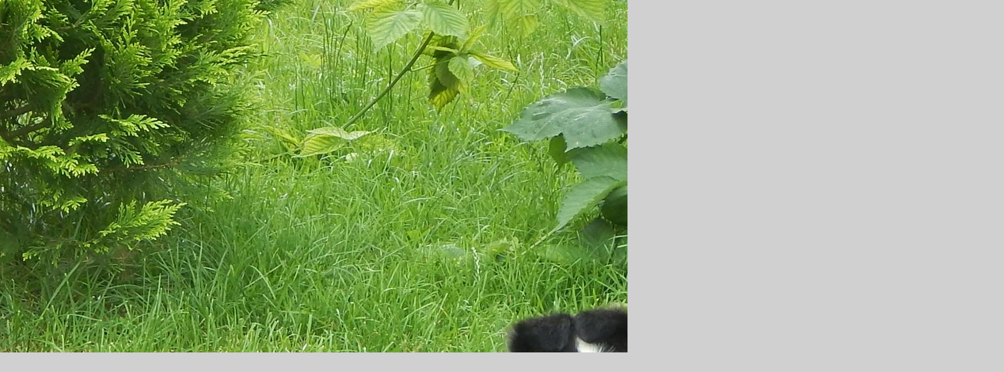

--- FILE ---
content_type: text/html; charset=UTF-8
request_url: https://www.border-kolie.com/fotoalbum/donna-of-dragon--s-dream/3-mesice--4-.-.html
body_size: 1172
content:
<?xml version="1.0" encoding="utf-8"?>
<!DOCTYPE html PUBLIC "-//W3C//DTD XHTML 1.0 Transitional//EN" "http://www.w3.org/TR/xhtml1/DTD/xhtml1-transitional.dtd">
<html lang="cs" xml:lang="cs" xmlns="http://www.w3.org/1999/xhtml">

    <head>

        <meta http-equiv="content-type" content="text/html; charset=utf-8" />
        <meta name="description" content="Na mezinárodně chráněné chovatelské stanici CZECH EFEBIE od roku 1987 bylo odchováno mnoho velmi kvalitních psů různých plemen (např. Němečtí ovčáci nebo Malinoisi), v současné době chováme Border kólie - BOC (BC). Vždy pro nás byla prioritou kvalita našich odchovů, zdraví a povaha. Moc si vážíme Vašeho zájmu o naši malou chovnou stanici.
Na našich stránkách se dozvíte víc o našich psích kamarádech ..." />
        <meta name="keywords" content="kennel border kolií,border kolie štěně,puppy,border,kolie,štěně,prodej,chovatelská stanice,border kolie,agility,obedience,pasení ovcí,chovatelská stanice,kennel BOC,friesbie,canisterapie,terapdogdancing,BC,BOC,pes,fena,fenka,chovný pes,pejsek,pes na krytí" />
        <meta name="robots" content="all,follow" />
        <meta name="author" content="<!--/ u_author /-->" />
        <link rel="stylesheet" href="/style.1765115103.1.css" type="text/css" />
        
        <script type="text/javascript" src="https://www004.estranky.cz/user/js/index.js" id="index_script" ></script>
        <title>
            Czech Efebie - Border kolie
        </title>

        <style>
          body {margin: 0px; padding: 0px;}
        </style>
    </head>
<body>
    <script language="JavaScript" type="text/javascript">
    <!--
      index_setCookieData('index_curr_fullphoto', 42);
    //-->
  </script>
  <a href="javascript: close();"><img src="/img/original/42/3-mesice--4-.jpg" border="0" alt="3 měsíce (4)" width="2048" height="1332"></a>

<!-- NO GEMIUS -->
</body>
</html>
